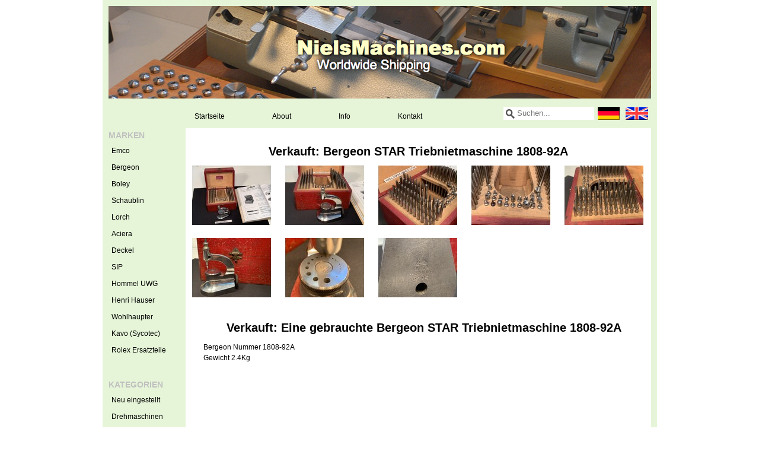

--- FILE ---
content_type: text/html;charset=utf-8
request_url: https://www.nielsmachines.com/de/bergeon-star-triebnietmaschine-1808-92a.html
body_size: 2881
content:
<!DOCTYPE html>
<html lang="de">
    <head>
        <meta charset="utf-8"/>
<!-- [START] 'blocks/head.rain' -->
<!--

  (c) 2008-2026 Lightspeed Netherlands B.V.
  http://www.lightspeedhq.com
  Generated: 21-01-2026 @ 06:53:57

-->
<link rel="canonical" href="https://www.nielsmachines.com/de/bergeon-star-triebnietmaschine-1808-92a.html"/>
<link rel="alternate" href="https://www.nielsmachines.com/de/index.rss" type="application/rss+xml" title="Neue Produkte"/>
<meta name="robots" content="noodp,noydir"/>
<meta name="google-site-verification" content="A-BD8LXIblMvFiUdX7yRH3kfimNxO0j3jkGP8OSJaqo"/>
<meta property="og:url" content="https://www.nielsmachines.com/de/bergeon-star-triebnietmaschine-1808-92a.html?source=facebook"/>
<meta property="og:site_name" content="Niels machines"/>
<meta property="og:title" content="Bergeon STAR Triebnietmaschine 1808-92A"/>
<meta property="og:image" content="https://cdn.webshopapp.com/shops/36767/files/431980911/verkauft-bergeon-star-triebnietmaschine-1808-92a.jpg"/>
<!--[if lt IE 9]>
<script src="https://cdn.webshopapp.com/assets/html5shiv.js?2025-02-20"></script>
<![endif]-->
<!-- [END] 'blocks/head.rain' -->
        <title>Bergeon STAR Triebnietmaschine 1808-92A - Niels machines</title>
        <meta name="description" content="" />
        <meta name="keywords" content="Verkauft:, Bergeon, STAR, Triebnietmaschine, 1808-92A" />
        <meta name="viewport" content="width=1024" />
        <link rel="shortcut icon" href="https://cdn.webshopapp.com/shops/36767/themes/25273/assets/favicon.ico?20210713140616" type="image/x-icon" />
        <link rel="stylesheet" href="https://cdn.webshopapp.com/shops/36767/themes/25273/assets/stylesheet.css?20210713140616" />
        <link rel="stylesheet" href="https://cdn.webshopapp.com/shops/36767/themes/25273/assets/settings.css?20210713140616" />
        <link rel="stylesheet" href="https://cdn.webshopapp.com/assets/jquery-fancybox-2-1-4.css?2025-02-20" />
        <link rel="stylesheet" href="https://cdn.webshopapp.com/assets/jquery-fancybox-2-1-4-thumbs.css?2025-02-20" />
        <link rel="stylesheet" href="https://cdn.webshopapp.com/shops/36767/themes/25273/assets/custom.css?20210713140616" />
        <script src="https://cdn.webshopapp.com/assets/jquery-1-9-1.js?2025-02-20"></script>
        <script src="https://cdn.webshopapp.com/assets/jquery-migrate-1-1-1.js?2025-02-20"></script>
        <script src="https://cdn.webshopapp.com/assets/jquery-ui-1-10-1.js?2025-02-20"></script>
        <script src="https://cdn.webshopapp.com/assets/jquery-fancybox-2-1-4.js?2025-02-20"></script>
        <script src="https://cdn.webshopapp.com/assets/jquery-fancybox-2-1-4-thumbs.js?2025-02-20"></script>
        <script src="https://cdn.webshopapp.com/assets/jquery-zoom-1-7-0.js?2025-02-20"></script>
        <script src="https://cdn.webshopapp.com/assets/jquery-jcarousel-0-3-0.js?2025-02-20"></script>
        <script src="https://cdn.webshopapp.com/shops/36767/themes/25273/assets/playful.js?20210713140616"></script>
    </head>
    <body>
      <div class="wrapper">
        <div class="header clearfix">
          <a href="https://www.nielsmachines.com/de/" class="logo" title="Niels machines">
            <img src="https://cdn.webshopapp.com/shops/36767/themes/25273/assets/logo.png?20210713140616" alt="Niels machines" />
          </a>
        </div>
        
        <div class="sidebar sidebar-left clearfix">
          <div class="sidebar-main">
            <div class="topnav clearfix">
              <ul>
                <li>
                  <a href="https://www.nielsmachines.com/de/" title="Startseite">Startseite</a>
                </li>
                <li>
                  <a href="https://www.nielsmachines.com/de/service/about/" title="About">About</a>
                </li> 
                <li>
                  <a href="https://www.nielsmachines.com/de/service/info/" title="Info">Info</a>
                </li>  
                <li>
                  <a href="https://www.nielsmachines.com/de/service/contact/" title="Kontakt">Kontakt</a>
                </li>  
              </ul>
              <div class="language">
                                <a href="https://www.nielsmachines.com/de/" class="language-de" title="Deutsch">Deutsch</a></li>
                                <a href="https://www.nielsmachines.com/en/" class="language-en" title="English">English</a></li>
                              </div>
              <div class="search tui clearfix">
                <form action="https://www.nielsmachines.com/de/search/" method="get">
                  <input type="text" name="q" autocomplete="off" value="" placeholder="Suchen..." x-webkit-speech="x-webkit-speech" />
                </form>
              </div>
              <div class="autocomplete">
                <div class="arrow"></div>
                <div class="products products-livesearch"></div>
                <div class="more"><a href="#">Alle Ergebnisse anzeigen <span>(0)</span></a></div>
                <div class="notfound">Keine Produkte gefunden...</div>
              </div>
            </div>      
            <div class="content">
                            <div itemscope itemtype="http://data-vocabulary.org/Product" class="productpage">
  <h1><span itemprop="name">Verkauft: Bergeon STAR Triebnietmaschine 1808-92A</span></h1>
  <ul class="productpage-images-thumbs clearfix">
        <li>
      <a href="https://cdn.webshopapp.com/shops/36767/files/431980911/verkauft-bergeon-star-triebnietmaschine-1808-92a.jpg" class="fancybox-thumb" rel="fancybox-thumb" title="Verkauft: Bergeon STAR Triebnietmaschine 1808-92A">
        <img src="https://cdn.webshopapp.com/shops/36767/files/431980911/135x100x2/verkauft-bergeon-star-triebnietmaschine-1808-92a.jpg" width="135" height="100" alt="Verkauft: Bergeon STAR Triebnietmaschine 1808-92A" />
      </a>
    </li>
        <li>
      <a href="https://cdn.webshopapp.com/shops/36767/files/431980912/verkauft-bergeon-star-triebnietmaschine-1808-92a.jpg" class="fancybox-thumb" rel="fancybox-thumb" title="Verkauft: Bergeon STAR Triebnietmaschine 1808-92A">
        <img src="https://cdn.webshopapp.com/shops/36767/files/431980912/135x100x2/verkauft-bergeon-star-triebnietmaschine-1808-92a.jpg" width="135" height="100" alt="Verkauft: Bergeon STAR Triebnietmaschine 1808-92A" />
      </a>
    </li>
        <li>
      <a href="https://cdn.webshopapp.com/shops/36767/files/431980913/verkauft-bergeon-star-triebnietmaschine-1808-92a.jpg" class="fancybox-thumb" rel="fancybox-thumb" title="Verkauft: Bergeon STAR Triebnietmaschine 1808-92A">
        <img src="https://cdn.webshopapp.com/shops/36767/files/431980913/135x100x2/verkauft-bergeon-star-triebnietmaschine-1808-92a.jpg" width="135" height="100" alt="Verkauft: Bergeon STAR Triebnietmaschine 1808-92A" />
      </a>
    </li>
        <li>
      <a href="https://cdn.webshopapp.com/shops/36767/files/431980914/verkauft-bergeon-star-triebnietmaschine-1808-92a.jpg" class="fancybox-thumb" rel="fancybox-thumb" title="Verkauft: Bergeon STAR Triebnietmaschine 1808-92A">
        <img src="https://cdn.webshopapp.com/shops/36767/files/431980914/135x100x2/verkauft-bergeon-star-triebnietmaschine-1808-92a.jpg" width="135" height="100" alt="Verkauft: Bergeon STAR Triebnietmaschine 1808-92A" />
      </a>
    </li>
        <li class="last">
      <a href="https://cdn.webshopapp.com/shops/36767/files/431980915/verkauft-bergeon-star-triebnietmaschine-1808-92a.jpg" class="fancybox-thumb" rel="fancybox-thumb" title="Verkauft: Bergeon STAR Triebnietmaschine 1808-92A">
        <img src="https://cdn.webshopapp.com/shops/36767/files/431980915/135x100x2/verkauft-bergeon-star-triebnietmaschine-1808-92a.jpg" width="135" height="100" alt="Verkauft: Bergeon STAR Triebnietmaschine 1808-92A" />
      </a>
    </li>
        <li>
      <a href="https://cdn.webshopapp.com/shops/36767/files/431980918/verkauft-bergeon-star-triebnietmaschine-1808-92a.jpg" class="fancybox-thumb" rel="fancybox-thumb" title="Verkauft: Bergeon STAR Triebnietmaschine 1808-92A">
        <img src="https://cdn.webshopapp.com/shops/36767/files/431980918/135x100x2/verkauft-bergeon-star-triebnietmaschine-1808-92a.jpg" width="135" height="100" alt="Verkauft: Bergeon STAR Triebnietmaschine 1808-92A" />
      </a>
    </li>
        <li>
      <a href="https://cdn.webshopapp.com/shops/36767/files/431980916/verkauft-bergeon-star-triebnietmaschine-1808-92a.jpg" class="fancybox-thumb" rel="fancybox-thumb" title="Verkauft: Bergeon STAR Triebnietmaschine 1808-92A">
        <img src="https://cdn.webshopapp.com/shops/36767/files/431980916/135x100x2/verkauft-bergeon-star-triebnietmaschine-1808-92a.jpg" width="135" height="100" alt="Verkauft: Bergeon STAR Triebnietmaschine 1808-92A" />
      </a>
    </li>
        <li class="last">
      <a href="https://cdn.webshopapp.com/shops/36767/files/431980917/verkauft-bergeon-star-triebnietmaschine-1808-92a.jpg" class="fancybox-thumb" rel="fancybox-thumb" title="Verkauft: Bergeon STAR Triebnietmaschine 1808-92A">
        <img src="https://cdn.webshopapp.com/shops/36767/files/431980917/135x100x2/verkauft-bergeon-star-triebnietmaschine-1808-92a.jpg" width="135" height="100" alt="Verkauft: Bergeon STAR Triebnietmaschine 1808-92A" />
      </a>
    </li>
      </ul>
  
  <div class="details clearfix" itemprop="offerDetails" itemscope itemtype="http://data-vocabulary.org/Offer">                      
    <p class="description" itemprop="description"><h1>Verkauft: Eine gebrauchte Bergeon STAR Triebnietmaschine 1808-92A</h1>
<p>Bergeon Nummer 1808-92A</p>
<p>Gewicht 2.4Kg</p>
<p><iframe title="Bergeon STAR staking tool 1808-92A" src="https://www.youtube.com/embed/NWn8JbPZpPk" width="652" height="367" frameborder="0" allowfullscreen="allowfullscreen"></iframe></p></p>
    
    <meta itemprop="currency" content="EUR" />
    <meta itemprop="price" content="525,00" />
  </div>
  
  <div class="order clearfix">
        <div class="pricing">Preis: €525,00
          </div>
        
        <a href="https://www.nielsmachines.com/de/service/contactformulier/?product=bergeon-star-triebnietmaschine-1808-92a.html&type=contact" title="Kontakt" class="button-gradient contact">Kontakt</a>
      </div> 
    
  <div class="share clearfix">
    <div class="social clearfix">
                        <div class="social-block social-block-pinterest">
        <a href="https://pinterest.com/pin/create/button/?url=https%3A%2F%2Fwww.nielsmachines.com%2Fde%2Fbergeon-star-triebnietmaschine-1808-92a.html&media=https%3A%2F%2Fcdn.webshopapp.com%2Fshops%2F36767%2Ffiles%2F431980911%2Fverkauft-bergeon-star-triebnietmaschine-1808-92a.jpg&description=Verkauft%3A%20Bergeon%20STAR%20Triebnietmaschine%201808-92A" class="pin-it-button" count-layout="horizontal" target="_blank"><img border="0" src="https://cdn.webshopapp.com/shops/36767/themes/25273/assets/pinext.png?20210713140616" title="Pin It" /></a>
        <script type="text/javascript" src="https://assets.pinterest.com/js/pinit.js"></script>
      </div>
                      </div>
  </div>
      
</div>

<script type="text/javascript">
$(document).ready(function(){
  $('.fancybox-thumb').fancybox({
    padding: 0,
    openEffect: 'elastic',
    closeEffect: 'elastic',
    prevEffect: 'elastic',
    nextEffect: 'elastic',
    helpers: {
      title: {
        type: 'float'
      },
      /*thumbs: {
        width: 60,
        height: 60
      }*/
    },
    keys: {
      close: [27, 32]
    }
  });
});
</script>            </div>
          </div>
          <div class="sidebar-side">
            <div class="menu brand">
  <h2>Marken</h2>
  <ul>
        <li><a href="https://www.nielsmachines.com/de/1072371/emco/" class="main" title="Emco">Emco<span class="bg"></span></a>
          </li>
        <li><a href="https://www.nielsmachines.com/de/1072371/bergeon/" class="main" title="Bergeon">Bergeon<span class="bg"></span></a>
          </li>
        <li><a href="https://www.nielsmachines.com/de/1072371/boley/" class="main" title="Boley">Boley<span class="bg"></span></a>
          </li>
        <li><a href="https://www.nielsmachines.com/de/1072371/schaublin/" class="main" title="Schaublin">Schaublin<span class="bg"></span></a>
          </li>
        <li><a href="https://www.nielsmachines.com/de/1072371/lorch/" class="main" title="Lorch">Lorch<span class="bg"></span></a>
          </li>
        <li><a href="https://www.nielsmachines.com/de/1072371/aciera/" class="main" title="Aciera">Aciera<span class="bg"></span></a>
          </li>
        <li><a href="https://www.nielsmachines.com/de/1072371/deckel/" class="main" title="Deckel">Deckel<span class="bg"></span></a>
          </li>
        <li><a href="https://www.nielsmachines.com/de/1072371/sip/" class="main" title="SIP">SIP<span class="bg"></span></a>
          </li>
        <li><a href="https://www.nielsmachines.com/de/1072371/hommel-uwg/" class="main" title="Hommel UWG">Hommel UWG<span class="bg"></span></a>
          </li>
        <li><a href="https://www.nielsmachines.com/de/1072371/henri-hauser/" class="main" title="Henri Hauser">Henri Hauser<span class="bg"></span></a>
          </li>
        <li><a href="https://www.nielsmachines.com/de/1072371/wohlhaupter/" class="main" title="Wohlhaupter">Wohlhaupter<span class="bg"></span></a>
          </li>
        <li><a href="https://www.nielsmachines.com/de/1072371/kavo-sycotec/" class="main" title="Kavo (Sycotec)">Kavo (Sycotec)<span class="bg"></span></a>
          </li>
        <li><a href="https://www.nielsmachines.com/de/1072371/rolex-ersatzteile/" class="main" title="Rolex Ersatzteile">Rolex Ersatzteile<span class="bg"></span></a>
          </li>
      </ul>
</div>
<div class="menu category"> 
  <h2>Kategorien</h2>
  <ul>
        <li class="id_4862411"><a href="https://www.nielsmachines.com/de/neu-eingestellt/" class="main" title="Neu eingestellt"><span>Neu eingestellt</span><span class="bg"></span></a>
          </li>
        <li class="id_975687"><a href="https://www.nielsmachines.com/de/drehmaschinen/" class="main" title="Drehmaschinen"><span>Drehmaschinen</span><span class="bg"></span></a>
          </li>
        <li class="id_975688"><a href="https://www.nielsmachines.com/de/zubehoer/" class="main" title="Zubehör"><span>Zubehör</span><span class="bg"></span></a>
          </li>
        <li class="id_975694"><a href="https://www.nielsmachines.com/de/futter/" class="main" title="Futter"><span>Futter</span><span class="bg"></span></a>
          </li>
        <li class="id_975693"><a href="https://www.nielsmachines.com/de/spannzangen/" class="main" title="Spannzangen"><span>Spannzangen</span><span class="bg"></span></a>
          </li>
        <li class="id_975689"><a href="https://www.nielsmachines.com/de/fraesmaschinen/" class="main" title="Fräsmaschinen"><span>Fräsmaschinen</span><span class="bg"></span></a>
          </li>
        <li class="id_981925"><a href="https://www.nielsmachines.com/de/uhrmacher-werkzeuge/" class="main" title="Uhrmacher Werkzeuge"><span>Uhrmacher Werkzeuge</span><span class="bg"></span></a>
          </li>
        <li class="id_981928"><a href="https://www.nielsmachines.com/de/messwerkzeuge/" class="main" title="Messwerkzeuge"><span>Messwerkzeuge</span><span class="bg"></span></a>
          </li>
        <li class="id_1067741"><a href="https://www.nielsmachines.com/de/maschinenleuchte/" class="main" title="Maschinenleuchte"><span>Maschinenleuchte</span><span class="bg"></span></a>
          </li>
        <li class="id_1066788"><a href="https://www.nielsmachines.com/de/betriebsanleitung/" class="main" title="Betriebsanleitung"><span>Betriebsanleitung</span><span class="bg"></span></a>
          </li>
        <li class="id_1067747"><a href="https://www.nielsmachines.com/de/diverses/" class="main" title="Diverses"><span>Diverses</span><span class="bg"></span></a>
          </li>
        <li class="id_2490240"><a href="https://www.nielsmachines.com/de/uhren-und-teile/" class="main" title="Uhren und Teile "><span>Uhren und Teile </span><span class="bg"></span></a>
          </li>
        <li class="id_6693512"><a href="https://www.nielsmachines.com/de/verkaufte-artikel/" class="main" title="Verkaufte Artikel "><span>Verkaufte Artikel </span><span class="bg"></span></a>
          </li>
        <li class="id_1067749"><a href="https://www.nielsmachines.com/de/verkaufte-artikel-1067749/" class="main" title="Verkaufte Artikel "><span>Verkaufte Artikel </span><span class="bg"></span></a>
          </li>
      </ul>
</div>          </div>
        </div> 
        
        <div class="footer">
                    <p class="footer-copyright">&copy; Copyright 2026 Niels machines
                        Powered by
                        <a href="https://www.lightspeedhq.de/" title="Lightspeed" target="_blank">Lightspeed</a>
                                              </p>
        </div>
        
        <script type="text/javascript">var searchUrl = 'https://www.nielsmachines.com/de/search/';</script>
        <!-- [START] 'blocks/body.rain' -->
<script>
(function () {
  var s = document.createElement('script');
  s.type = 'text/javascript';
  s.async = true;
  s.src = 'https://www.nielsmachines.com/de/services/stats/pageview.js?product=144395933&hash=e13b';
  ( document.getElementsByTagName('head')[0] || document.getElementsByTagName('body')[0] ).appendChild(s);
})();
</script>
<!-- [END] 'blocks/body.rain' -->
        
      </body>
      </html>

--- FILE ---
content_type: text/javascript;charset=utf-8
request_url: https://www.nielsmachines.com/de/services/stats/pageview.js?product=144395933&hash=e13b
body_size: -411
content:
// SEOshop 21-01-2026 06:53:58